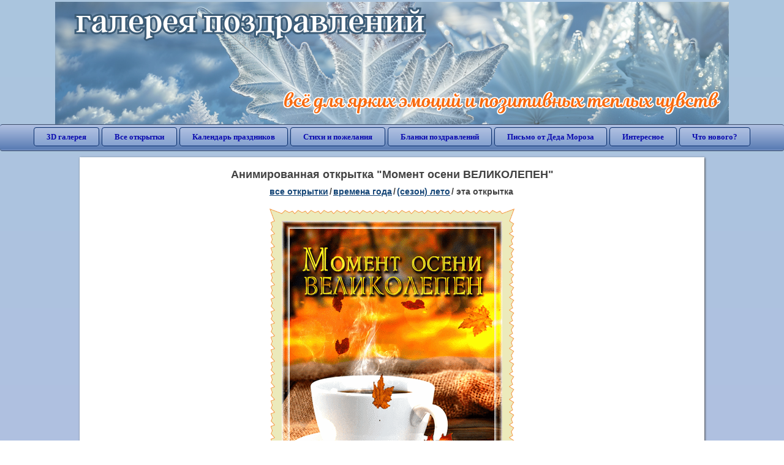

--- FILE ---
content_type: text/html; charset=utf-8;
request_url: https://3d-galleru.ru/3D/image/moment-oseni-velikolepen-58374/
body_size: 5861
content:
<!DOCTYPE html><html xmlns:og="http://ogp.me/ns#" lang="ru"><head><title>Анимированная открытка Момент осени ВЕЛИКОЛЕПЕН </title><meta name="description" content="С добрым осенним воскресным утром. С добрым воскресным осенним утром. С добрым осенним утром воскресенья." /><meta http-equiv="Content-Type" content="text/html; charset=UTF-8"/><link rel="shortcut icon" href="/img/promo/favicon.ico"><meta name="viewport" content="width=device-width, initial-scale=1, maximum-scale=1" /> <link rel="manifest" href="/android_app/manifest.json" /><meta name="theme-color" content="#F6F6F6" /><meta name="application-name" content="Открытки" /><meta name="mobile-web-app-capable" content="yes" /><meta name="viewport" content="width=device-width, initial-scale=1" /><link rel="icon" type="image/png" sizes="16x16" href="/android_app/16x16.png" /><link rel="icon" type="image/png" sizes="32x32" href="/android_app/32x32.png" /><link rel="icon" type="image/png" sizes="96x96" href="/android_app/96x96.png" /><link rel="icon" type="image/png" sizes="192x192" href="/android_app/192x192.png" /><meta name="apple-mobile-web-app-capable" content="yes" /><meta name="apple-mobile-web-app-title" content="Открытки" /><meta name="apple-mobile-web-app-status-bar-style" content="default" /><link rel="apple-touch-icon" sizes="48x48" href="/android_app/48x48.png" /><link rel="apple-touch-icon" sizes="57x57" href="/android_app/57x57.png" /><link rel="apple-touch-icon" sizes="60x60" href="/android_app/60x60.png" /><link rel="apple-touch-icon" sizes="72x72" href="/android_app/72x72.png" /><link rel="apple-touch-icon" sizes="76x76" href="/android_app/76x76.png" /><link rel="apple-touch-icon" sizes="96x96" href="/android_app/96x96.png" /><link rel="apple-touch-icon" sizes="114x114" href="/android_app/114x114.png" /><link rel="apple-touch-icon" sizes="120x120" href="/android_app/120x120.png" /><link rel="apple-touch-icon" sizes="144x144" href="/android_app/144x144.png" /><link rel="apple-touch-icon" sizes="152x152" href="/android_app/152x152.png" /><link rel="apple-touch-icon" sizes="180x180" href="/android_app/180x180.png" /><meta http-equiv="X-UA-Compatible" content="IE=edge,chrome=1"><meta property="fb:app_id" content="510324633181047" /><meta property="og:type" content="article" /><meta property="og:title" content='Анимированная открытка Момент осени ВЕЛИКОЛЕПЕН ' /><meta property="og:description" content="С добрым осенним воскресным утром. С добрым воскресным осенним утром. С добрым осенним утром воскресенья." /><meta property="og:url" content="https://3d-galleru.ru/3D/image/moment-oseni-velikolepen-58374/" /><meta property="og:site_name" content="Галерея поздравлений" /><meta property="og:type:article:section" content="открытки" /><meta property="og:image" content="https://3d-galleru.ru/3D/image/ssylka-na-otkrytku-58374/promo7.jpeg"/><meta property="og:image:secure_url" content="https://3d-galleru.ru/3D/image/ssylka-na-otkrytku-58374/promo7.jpeg"/><meta property="og:image:width" content="671" /><meta property="og:image:height" content="300" /><meta name="twitter:card" content="summary"><meta name="twitter:creator" content="@webholt"><meta name="twitter:title" content='Анимированная открытка Момент осени ВЕЛИКОЛЕПЕН '><meta name="twitter:description" content="С добрым осенним воскресным утром. С добрым воскресным осенним утром. С добрым осенним утром воскресенья."><meta name="twitter:image" content="https://3d-galleru.ru/3D/image/ssylka-na-otkrytku-58374/promo7.jpeg"><meta name="twitter:card" content="summary_large_image"><meta name="twitter:site" content="@amdoit_ru"><meta name="twitter:creator" content="@amdoit_ru"><meta name="twitter:title" content='Анимированная открытка Момент осени ВЕЛИКОЛЕПЕН '><meta name="twitter:description" content="С добрым осенним воскресным утром. С добрым воскресным осенним утром. С добрым осенним утром воскресенья."><meta name="twitter:image" content="https://3d-galleru.ru/3D/image/ssylka-na-otkrytku-58374/promo7.jpeg"><meta name="tb_url" content="https://3d-galleru.ru/cards/5/83/1cjrt8ybudsvo5mo.jpg"><link rel="chrome-webstore-item" href="https://chrome.google.com/webstore/detail/lkgdbimigeeehofgaacanklgmfkilglm"><link href="/css-styles/style,card-comments,popup.css?v=4" rel="stylesheet" type="text/css"><link rel="stylesheet" href="/comments/comments.css" type="text/css"/><link rel="image_src" href="https://3d-galleru.ru/3D/image/ssylka-na-otkrytku-58374/promo7.jpeg"/><link rel="stylesheet" href="/old/style.css" type="text/css"/><link rel="alternate" media="only screen and (max-width: 640px)" href="https://m.3d-galleru.ru/3D/image/moment-oseni-velikolepen-58374/"/><style>@media (max-width:420px){	#google_1:empty, .yandex_rtb:empty{	aspect-ratio: 3 / 2;	}	html#download #content h1, html#download #content nav.full-path{	display: none;	}	}</style><script type="application/ld+json" class="yoast-schema-graph">{	"@context": "https://schema.org",	"@graph": [{	"@type": "WebSite",	"@id": "https://3d-galleru.ru/#website",	"url": "https://3d-galleru.ru/",	"name": "Красивые открытки бесплатно | 3d-galleru.ru",	"description": "3d-galleru.ru",	"potentialAction": [{	"@type": "SearchAction",	"target": "https://3d-galleru.ru/archive/search/?search={search_term_string}",	"query-input": "required name=search_term_string"	}],	"inLanguage": "ru"	}, {	"@type": "WebPage",	"@id": "https://3d-galleru.ru/3D/image/moment-oseni-velikolepen-58374/#webpage",	"url": "https://3d-galleru.ru/3D/image/moment-oseni-velikolepen-58374/",	"name": "Анимированная открытка Момент осени ВЕЛИКОЛЕПЕН ",	"isPartOf": {	"@id": "https://3d-galleru.ru/#website"	},	"datePublished": "2016-10-31T21:32:39+03:00",	"dateModified": "2025-09-28T01:17:03+03:00",	"description": "С добрым осенним воскресным утром. С добрым воскресным осенним утром. С добрым осенним утром воскресенья.",	"inLanguage": "ru",	"potentialAction": [{	"@type": "ReadAction",	"target": ["https://3d-galleru.ru/3D/image/moment-oseni-velikolepen-58374/"]	}]	}]
}</script></head><body data-json='{"id":58374,"type":0,"duration":0,"frames":13,"MD":"10.31","uid":3513,"cat_id":106,"title":"\u041c\u043e\u043c\u0435\u043d\u0442 \u043e\u0441\u0435\u043d\u0438 \u0412\u0415\u041b\u0418\u041a\u041e\u041b\u0415\u041f\u0415\u041d","tags":"","text":"","send":16,"likes":0,"tb_url":"https:\/\/3d-galleru.ru\/cards\/5\/83\/1cjrt8ybudsvo5mo.jpg","wall_url":"https:\/\/3d-galleru.ru\/cards\/5\/83\/1cjrt8ybudsvo5mo\/moment-oseni-velikolepen.gif","ya_url":"https:\/\/lh3.googleusercontent.com\/-MnnWUt0-nUg\/WBhu6N46ebI\/AAAAAAABE4o\/21WZdfHewUM\/s420\/332445417032573.gif","added_date":"2016-10-31 21:32:39","last_mod":1759011423,"W":360,"H":500,"added_date_timestamp":1477938759,"url":"\/3D\/image\/moment-oseni-velikolepen-58374\/","link":"https:\/\/3d-galleru.ru\/3D\/image\/ssylka-na-otkrytku-58374\/","promo":"https:\/\/3d-galleru.ru\/3D\/image\/ssylka-na-otkrytku-58374\/","comment_url":"https:\/\/3d-galleru.ru\/3D\/image\/moment-oseni-velikolepen-58374\/","og_image":"https:\/\/3d-galleru.ru\/3D\/image\/ssylka-na-otkrytku-58374\/promo7.jpeg","og_image_small":"https:\/\/3d-galleru.ruhttps:\/\/3d-galleru.ru\/cards\/5\/83\/1cjrt8ybudsvo5mo.jpg","added_date_ISO":"2016-10-31T21:32:39+03:00","last_modified_ISO":"2025-09-28T01:17:03+03:00","description":"\u0421 \u0434\u043e\u0431\u0440\u044b\u043c \u043e\u0441\u0435\u043d\u043d\u0438\u043c \u0432\u043e\u0441\u043a\u0440\u0435\u0441\u043d\u044b\u043c \u0443\u0442\u0440\u043e\u043c. \u0421 \u0434\u043e\u0431\u0440\u044b\u043c \u0432\u043e\u0441\u043a\u0440\u0435\u0441\u043d\u044b\u043c \u043e\u0441\u0435\u043d\u043d\u0438\u043c \u0443\u0442\u0440\u043e\u043c. \u0421 \u0434\u043e\u0431\u0440\u044b\u043c \u043e\u0441\u0435\u043d\u043d\u0438\u043c \u0443\u0442\u0440\u043e\u043c \u0432\u043e\u0441\u043a\u0440\u0435\u0441\u0435\u043d\u044c\u044f."}' data-base="/archive/search/" data-placeholder="Поиск открыток ..."><div id="wrapper"><div class="top-block"><div class="top-title"></div></div><div id="top-line"><a href="/archive/" id="mobile-left-bt"><i>&#xe826;</i>все открытки</a><div class="top-menu mobile-hidden"><a href="/3D/cat/top-chasa-TH/">3D галерея</a><a href="/archive/">Все открытки</a><a href="/wishes/">Календарь праздников</a><a href="/pozdrav/">Стихи и пожелания</a><a href="https://b.3d-galleru.ru/">Бланки поздравлений</a><a href="/novyj-god/pismo-ot-deda-moroza/" target="_blank">Письмо от Деда Мороза</a><a href="/interest/">Интересное</a><a href="/news/comments/">Что нового?</a></div><div id="menu-btn">Меню</div><div class="mobile-hidden" id="top-line-promo" style="display:none"><a href="https://chrome.google.com/webstore/detail/lkgdbimigeeehofgaacanklgmfkilglm" target="_blank" id="extension-link"><img src="/extentions/img/30x30.png">расширение для вашего браузера</a><a href="/voice-cards/" target="_blank" style="display:none"><img src="/extentions/img/voice-cards.png">Аудио поздравления</a></div></div><div id="content"><div id="mobile-menu"><div id="main-mobile-menu"><h2>Главное меню</h2><ul><li><a href="/archive/">Открытки</a></li><li><a href="/pozdrav/">Стихи и пожелания</a></li><li><a href="/wishes/">Календарь праздников</a></li><li><a href="https://3d-galleru.ru/novyj-god/pismo-ot-deda-moroza/" target="_blank">Письмо от Деда Мороза</a></li><li><a href="https://b.3d-galleru.ru/" target="_blank">Бланки поздравлений</a></li><li><a href="/interest/">Интересное</a></li><li><a href="/news/comments/">Что нового?</a></li><li><a href="/contact-form/" target="contact-form">Обратная связь</a></li></ul></div></div><div id="image-object" class="mobile-shift"><h1>Анимированная открытка "Момент осени ВЕЛИКОЛЕПЕН"</h1><nav class="full-path"><a href="/archive/">все открытки</a><span>/</span><a href="/archive/cat/vremena-goda-10/" title="Открытки по сезонам и временам года. Открытки по месяцу года">времена года</a><span>/</span><a href="/archive/cat/sezon-leto-106/" title="Летние открытки и картинки">(сезон) лето</a><span>/</span><span>эта открытка</span></nav><div id="for-like-buttons"></div><div id="card-image"><div itemscope="" itemtype="https://schema.org/ImageObject"><meta itemprop="name" content="Анимированная открытка Момент осени ВЕЛИКОЛЕПЕН"><meta itemprop="description" content="С добрым осенним воскресным утром. С добрым воскресным осенним утром. С добрым осенним утром воскресенья."><meta itemprop="width" content="360"><meta itemprop="height" content="500"><img src="https://3d-galleru.ru/cards/5/83/1cjrt8ybudsvo5mo/moment-oseni-velikolepen.gif" itemprop="contentUrl" class="cardContent" alt="Анимированная открытка Момент осени ВЕЛИКОЛЕПЕН" style="aspect-ratio: 360 / 500;"></div></div><div class="GAS" id='google_1'></div><div id="card-buttons"><h2>&darr; Вы можете &darr;</h2><div class="send-card-button" id="send-card-button"><i>&#xe802;</i>Отправить эту открытку</div><a class="button" id="download-card-button" href="https://3d-galleru.ru/cards/5/83/1cjrt8ybudsvo5mo/moment-oseni-velikolepen.gif" download="Открытка_с_3d-galleru.ru.gif"><i>&#xe81c;</i>Скачать</a><div class="button mobile-hidden" onclick="imagePage.sendBadReport()">Пожаловаться</div></div><div id="TGM" class="mobile-only mobile-hidden"><ul><li><a href="//m.3d-galleru.ru/3D/image/moment-oseni-velikolepen-58374/?s=telegram">Отправить эту открытку</a></li><li><a href="//m.3d-galleru.ru/archive/?s=telegram">Смотреть другие открытки</a></li><li><a href="//m.3d-galleru.ru/wishes/?s=telegram">Календарь праздников</a></li><li><a href="//voice.3d-galleru.ru/">Голосовые поздравления</a></li></ul></div></div><div id="image-bottom" class="mobile-shift"><h2 id="tags" class="mobile-hidden"><b>Теги:</b><a href="/archive/tag/%D1%81+%D0%B4%D0%BE%D0%B1%D1%80%D1%8B%D0%BC+%D0%BE%D1%81%D0%B5%D0%BD%D0%BD%D0%B8%D0%BC+%D0%B2%D0%BE%D1%81%D0%BA%D1%80%D0%B5%D1%81%D0%BD%D1%8B%D0%BC+%D1%83%D1%82%D1%80%D0%BE%D0%BC/">с добрым осенним воскресным утром</a>, <a href="/archive/tag/%D1%81+%D0%B4%D0%BE%D0%B1%D1%80%D1%8B%D0%BC+%D0%B2%D0%BE%D1%81%D0%BA%D1%80%D0%B5%D1%81%D0%BD%D1%8B%D0%BC+%D0%BE%D1%81%D0%B5%D0%BD%D0%BD%D0%B8%D0%BC+%D1%83%D1%82%D1%80%D0%BE%D0%BC/">с добрым воскресным осенним утром</a></h2><div id="card-info"><div id="author-object"><img class="avatar" src="https://avt-4.foto.mail.ru/mail/leonoraper/_avatar?1652208500" onerror="this.onerror=null;this.src='/img/default-avatar.gif';"><div><b>Открытку загрузил: <a href="/archive/user/elena-perevozchikova-3513/" class="open-in-gallery">елена перевозчикова</a></b><div id="status"></div><b>Всего картинок в галерее: <a href="/archive/user/elena-perevozchikova-3513/" class="open-in-gallery">54134 штук</a></b></div></div><div id="description"></div></div><div style="clear:both"></div><div id="comments-block" class="mobile-hidden"><div id="comments-all" class="comment-title mobile-hidden" data-pk="e89b09c8ce6d1c35f8cc4c99f96a6e45" data-sk="63ea1e2859a2a043edb567ac45258140"><div class="on_page_button" data-action="comment"><i>&#xf27b;</i>Комментировать</div><div class="on_page_button" data-action="login"><i>&#xf2be;</i>Вход</div><div class="on_page_button" data-action="clear-all"><i>&#xe814;</i>Удалить все комментарии</div></div><div id="comment-editor"><b>Тут вы можете поделиться своим впечатлением об открытке и/или сказать спасибо её автору:</b><textarea></textarea><span class="on_page_button" onclick="comments.submit(event)"><i>&#xf0e5;</i>Комментировать</span></div></div><div id="gallery" class="mobile-only"><h2>Открытки по темам. Выберите один из разделов ниже &darr;</h2><div id="bottom-menu"><ul><li><a href="/archive/cat/top-otkrytok-cards-top/">Топ открыток</a></li><li><a href="/archive/cat/utro-den-vecher-56/">Утро, день, вечер</a></li><li><a href="/archive/cat/dni-nedeli-242/">Дни недели</a></li><li><a href="/archive/cat/kalendar-42/">Календарь</a></li><li><a href="/archive/cat/c-dnem-rozhdeniya-115/">C днем рождения</a></li><li><a href="/archive/cat/dobrye-pozhelaniya-136/">Добрые пожелания</a></li><li><a href="/archive/cat/vremena-goda-10/">Времена года</a></li><li><a href="/archive/cat/ugoshheniya-dlya-druzej-22/">Угощения для друзей</a></li><li><a href="/archive/cat/dlya-druzej-68/">Для друзей</a></li><li><a href="/archive/cat/dlya-lyubimyx-78/">Для любимых</a></li><li><a href="/archive/cat/privet-kak-dela-858/">Привет, как дела?</a></li><li><a href="/archive/cat/skazat-spasibo-859/">Сказать спасибо</a></li><li><a href="/archive/cat/motivaciya-dlya-zhizni-2469/">Мотивация для жизни</a></li><li><a href="/archive/cat/cvety-i-podarki-91/">Цветы и подарки</a></li><li><a href="/archive/cat/kartinki-bez-teksta-860/">Картинки без текста</a></li><li><a href="/archive/cat/na-svadbu-811/">На свадьбу</a></li><li><a href="/archive/cat/komplimenty-857/">Комплименты</a></li><li><a href="/archive/cat/novosti-i-sobytiya-2488/">Новости и события</a></li><li><a href="/archive/cat/poka-do-svidaniya-2920/">Пока, до свидания</a></li><li><a href="/archive/cat/dacha-ogorod-2527/">Дача / огород</a></li><li><a href="/archive/cat/novyj-god-162/">Новый год</a></li></ul></div></div></div></div><div id="footer"><p>Copyright © 2011-2026 Amdoit</p><p>|</p><p><a href="/contact-form/" target="contact-form">Обратная связь</a></p><p>|</p><p><a href="/add/" target="_blank">Разместить свою открытку на сайте</a></p><p>|</p><p><a href="/add/xml/politica.html" target="_blank">Политика конфиденциальности</a></p><p>|</p><p><a href="/add/xml/user-agreement.html" target="_blank">Пользовательское соглашение</a></p><div id="our-socnets-links" class="mobile-only"><i>Мы в соц сетях:</i><div data-sn="ok"></div><div data-sn="vk"></div><div data-sn="mm"></div><div data-sn="in"></div></div></div></div><script src="/js/JS_error.js?v=4"></script><script src="/javascript/small_like_bt,sNet,imagePage,popup-window,T_Search,bottomNav,google-analytics.js?v=4"></script><script src="/comments/comments.js"></script><script>if(screen.width>=800){	AD_manager.yandex_blockId = "R-A-2077868-2";
}
else{	sessionStorage.AB_TEST = sessionStorage.AB_TEST || (Math.random()>0.5 ? 1 : 0);	if(false && sessionStorage.AB_TEST==1){	AD_manager.yandex_blockId = "R-A-2077868-13";	AD_manager.yandex_blockType = "floorAd";	}	else{	AD_manager.yandex_blockId = "R-A-2077868-3";	}
}
AD_manager.slot = "6556263859";
AD_manager.load("0");</script><script>function resizeIframe(iframe) {	iframe = iframe ? iframe : document.getElementById("send-card-iframe");	iframe.height = iframe.contentWindow.document.body.scrollHeight;	if (parseInt(iframe.height) < iframe.contentWindow.document.body.scrollHeight) {	setTimeout(resizeIframe, 50, iframe);	}
}</script><script>comments.unit(0);
setTimeout(myCounter.reachGoal, 1000, "CARD_COMMENTS_PAGE");</script></body></html>

--- FILE ---
content_type: text/html; charset=utf-8
request_url: https://www.google.com/recaptcha/api2/aframe
body_size: 267
content:
<!DOCTYPE HTML><html><head><meta http-equiv="content-type" content="text/html; charset=UTF-8"></head><body><script nonce="AJJa9LF9MnU5qQ-3XTe2lg">/** Anti-fraud and anti-abuse applications only. See google.com/recaptcha */ try{var clients={'sodar':'https://pagead2.googlesyndication.com/pagead/sodar?'};window.addEventListener("message",function(a){try{if(a.source===window.parent){var b=JSON.parse(a.data);var c=clients[b['id']];if(c){var d=document.createElement('img');d.src=c+b['params']+'&rc='+(localStorage.getItem("rc::a")?sessionStorage.getItem("rc::b"):"");window.document.body.appendChild(d);sessionStorage.setItem("rc::e",parseInt(sessionStorage.getItem("rc::e")||0)+1);localStorage.setItem("rc::h",'1769287802038');}}}catch(b){}});window.parent.postMessage("_grecaptcha_ready", "*");}catch(b){}</script></body></html>